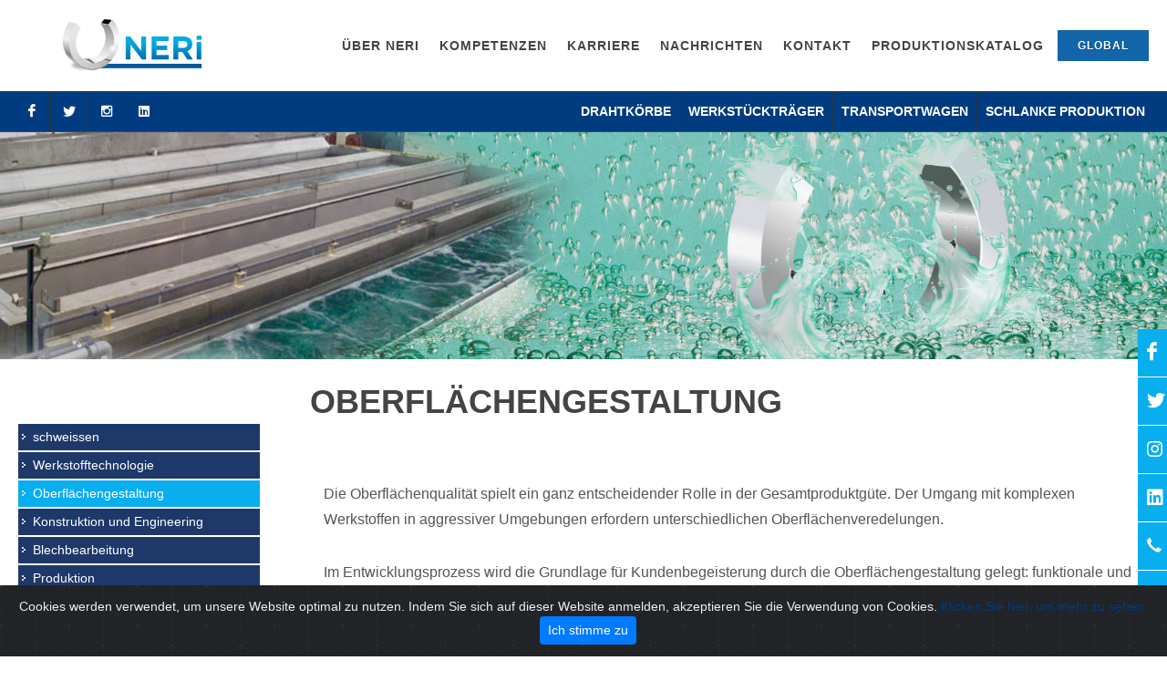

--- FILE ---
content_type: text/html; charset=utf-8
request_url: https://neri-mak.de/de-DE/Page/oberfl%C3%A4chengestaltung
body_size: 37607
content:


<!DOCTYPE html>
<html lang="de">
<head>
    <script async src="https://www.googletagmanager.com/gtag/js?id=G-9BLZLHSXX5"></script>
    <script>
        window.dataLayer = window.dataLayer || [];
        function gtag() { dataLayer.push(arguments); }
        gtag('js', new Date());

             gtag('config', 'G-9BLZLHSXX5');
    </script>

    <meta http-equiv="Content-Type" content="text/html; charset=utf-8">
    <meta name="Description" content="Die Oberfl&#228;chenqualit&#228;t spielt ein ganz entscheidender Rolle in der Gesamtproduktg&#252;te. Der Umgang mit komplexen Werkstoffen in aggressiver Umgebungen erfordern unterschiedlichen Oberfl&#228;chenveredelungen. " />
    <meta name="viewport" content="width=device-width, initial-scale=1">
    <link rel="shortcut icon" href="/Content/assetsNew/style/images/favicon.ico">
    

    <link rel="alternate" hreflang="tr-TR" href="https://neri-mak.com/tr-TR/Page/y%C3%BCzey-i%C5%9Flem-teknikle">
    <link rel="alternate" hreflang="de-DE" href="https://neri-mak.de/de-DE/Page/oberfl%C3%A4chengestaltung">
    <link rel="alternate" hreflang="en-US" href="https://neri-mak.com/en-US/Page/surface-treatment">
    <link rel="alternate" hreflang="en-GB" href="https://neri-mak.co.uk/en-GB/Page/surface-treatment">
    <link rel="alternate" hreflang="fr-FR" href="https://neri-mak.fr/fr-FR/Page/conception-de-surface">
    <link rel="alternate" hreflang="fr-BE" href="https://neri-mak.be/fr-BE/Page/conception-de-surface">
    <link rel="alternate" hreflang="de-AT" href="https://neri-mak.at/de-AT/Page/oberfl%C3%A4chengestaltung">
    <link rel="alternate" hreflang="nl-BE" href="https://neri-mak.be/nl-BE/Page/oppervlakte-ontwerp">
    <link rel="alternate" hreflang="cs-CZ" href="https://neri-mak.cz/cs-CZ/Page/povrchov%C3%BD-design">
    <link rel="alternate" hreflang="da-DK" href="https://neri-mak.dk/da-DK/Page/overflade-design">
    <link rel="alternate" hreflang="fi-FI" href="https://neri-mak.fi/fi-FI/Page/pinnan-suunnittelu">
    <link rel="alternate" hreflang="it-IT" href="https://neri-mak.it/it-IT/Page/disegno-della-superficie">
    <link rel="alternate" hreflang="nl-NL" href="https://neri-mak.nl/nl-NL/Page/oppervlakte-ontwerp">
    <link rel="alternate" hreflang="nb-NO" href="https://neri-mak.com/nb-NO/Page/overflatedesign">
    <link rel="alternate" hreflang="pl-PL" href="https://neri-mak.pl/pl-PL/Page/projekt-powierzchni">
    <link rel="alternate" hreflang="pt-PT" href="https://neri-mak.pt/pt-PT/Page/design-de-superf%C3%ADcie">
    <link rel="alternate" hreflang="es-ES" href="https://neri-mak.es/es-ES/Page/dise%C3%B1o-de-superficie">
    <link rel="alternate" hreflang="se-SE" href="https://neri-mak.se/se-SE/Page/ytdesign">
    <link rel="alternate" hreflang="de-CH" href="https://neri-mak.ch/de-CH/Page/oberfl%C3%A4chengestaltung">
    <link rel="alternate" hreflang="fr-CH" href="https://neri-mak.ch/fr-CH/Page/conception-de-surface">
<link rel="canonical" href="https://neri-mak.de/de-DE/Page/oberfl&#228;chengestaltung" />
    <title>Oberfl&#228;chengestaltung - </title>
    <link rel="stylesheet" type="text/css" href="/Content/combined_056ADAD719A3D8F4D331CAB35A0B5E40.css" />

    <script type="text/javascript" src="/Scripts/combined_B3C32065F81EE51275442143D188CA59.js"></script>
    <link rel="stylesheet" type="text/css" href="/Content/combined_19A43B114BFFFE862731E58946125E01.css" />

    <style>
        .revo-slider-emphasis-text {
            font-size: 64px;
            font-weight: 700;
            letter-spacing: -1px;
            font-family: 'Raleway', sans-serif;
            padding: 15px 20px;
            border-top: 2px solid #FFF;
            border-bottom: 2px solid #FFF;
        }

        .revo-slider-desc-text {
            font-size: 20px;
            font-family: 'Lato', sans-serif;
            width: 650px;
            text-align: center;
            line-height: 1.5;
        }

        .revo-slider-caps-text {
            font-size: 16px;
            font-weight: 400;
            letter-spacing: 3px;
            font-family: 'Raleway', sans-serif;
        }

        .tp-video-play-button {
            display: none !important;
        }

        .tp-caption {
            white-space: nowrap;
        }

        #header.transparent-header {
            background-color: #0000001e;
        }
    </style>
    <script>
        function hide() {
            $(".search-result-wrapperPU").hide();
        }
    </script>

</head>

<body data-loader="2" data-animation-in="fadeIn" data-speed-in="1500" data-animation-out="fadeOut" data-speed-out="0" class="stretched">
    <!--<body class="stretched no-transition"-->
    <!-- Document Wrapper
    ============================================= -->
    <div id="wrapper" class="clearfix">
        <!-- Header
        ============================================= -->
        <header id="header" class=" half-header " data-sticky-class="not-dark">

            <div id="header-wrap">

                <div class="container clearfix">

                    <div id="primary-menu-trigger"><i class="icon-reorder"></i></div>

                    <!-- Logo
                    ============================================= -->
                    <div id="logo">
                        <a href="/Home/de-DE" class="standard-logo" data-dark-logo="/Content/NeriTheme/images/neri-logo-3.png">
                            <img src="/Content/NeriTheme/images/neri-logo-3.png" alt="Neri Makina">
                        </a>
                        <a href="/Home/de-DE" class="retina-logo" data-dark-logo="/Content/NeriTheme/images/neri-logo-3.png">
                            <img src="/Content/NeriTheme/images/neri-logo-3.png" alt="Neri Makina">
                        </a>
                    </div><!-- #logo end -->
                    <!-- Primary Navigation
                    ============================================= -->
                    <nav id="primary-menu" class="clearfix">
                        



    <ul>
                <li>
                    <a id="68" href="#">
                        <div>&#220;ber Neri</div>
                    </a>
                    
    <ul>
        <li class="">
            <a href="/de-DE/Page/das-unternehmen-">
                <div>Das Unternehmen </div>
            </a>
        </li>
        <li class="">
            <a href="/de-DE/Page/firmenphilosophie">
                <div>Firmenphilosophie</div>
            </a>
        </li>
        <li class="">
            <a href="/de-DE/Page/nachhaltigkeit">
                <div>Nachhaltigkeit</div>
            </a>
        </li>
        <li class="">
            <a href="/de-DE/Page/sicherheit-und-umwelt">
                <div>Sicherheit und Umwelt</div>
            </a>
        </li>
        <li class="">
            <a href="/de-DE/Page/forschung-und-entwicklung">
                <div>Forschung und Entwicklung</div>
            </a>
        </li>
        <li class="">
            <a href="/de-DE/Page/%C4%B1nnovation">
                <div>Innovation</div>
            </a>
        </li>
        <li class="">
            <a href="/de-DE/Page/qualit%C3%A4t">
                <div>Qualit&#228;t</div>
            </a>
        </li>
    </ul>

                </li>
                <li>
                    <a id="104" href="#">
                        <div>Kompetenzen</div>
                    </a>
                    
    <ul>
        <li class="">
            <a href="/de-DE/Page/schweissen">
                <div>schweissen</div>
            </a>
        </li>
        <li class="">
            <a href="/de-DE/Page/werkstofftechnologie">
                <div>Werkstofftechnologie</div>
            </a>
        </li>
        <li class="">
            <a href="/de-DE/Page/oberfl%C3%A4chengestaltung">
                <div>Oberfl&#228;chengestaltung</div>
            </a>
        </li>
        <li class="">
            <a href="/de-DE/Page/konstruktion-und-engineering">
                <div>Konstruktion und Engineering</div>
            </a>
        </li>
        <li class="">
            <a href="/de-DE/Page/blechbearbeitung">
                <div>Blechbearbeitung</div>
            </a>
        </li>
        <li class="">
            <a href="/de-DE/Page/produktion">
                <div>Produktion</div>
            </a>
        </li>
    </ul>

                </li>
                <li>
                    <a id="130" href="#">
                        <div>Karriere</div>
                    </a>
                    
    <ul>
        <li class="">
            <a href="/de-DE/Page/weiterbildung-und-soziale-aktivit%C3%A4ten">
                <div>Weiterbildung und soziale Aktivit&#228;ten</div>
            </a>
        </li>
        <li class="">
            <a href="/de-DE/Page/h%C3%A4tten-sie-lust-mit-uns-zu-arbeiten-">
                <div>H&#228;tten Sie Lust mit uns zu arbeiten ?</div>
            </a>
        </li>
        <li class="">
            <a href="/de-DE/Page/-personalpolitik">
                <div> Personalpolitik</div>
            </a>
        </li>
        <li class="">
            <a href="/de-DE/Page/bewerbung-f%C3%BCr-praktikum">
                <div>Bewerbung f&#252;r Praktikum</div>
            </a>
        </li>
        <li class="sub-menu">
            <a href="/de-DE/Page/offene-stellen">
                <div>offene Stellen</div>
            </a>

    <ul>
        <li class="">
            <a href="/de-DE/Page/schwei%C3%9Fer">
                <div>Schwei&#223;er</div>
            </a>
        </li>
        <li class="">
            <a href="/de-DE/Page/entwicklungsingenieur">
                <div>Entwicklungsingenieur</div>
            </a>
        </li>
    </ul>
        </li>
    </ul>

                </li>
                <li class="mega-menu">
                    <a id="103" href="/de-DE/news">
                        <div>Nachrichten</div>
                    </a>
                </li>
                <li class="mega-menu">
                    <a id="107" href="/de-DE/Page/kontakt">
                        <div>Kontakt</div>
                    </a>
                </li>
                <li class="mega-menu">
                    <a id="145" href="/de-DE/Page/neri-makina-produktionskatalog-%E2%80%93-2022-ver%C3%B6ffentlicht">
                        <div>Produktionskatalog</div>
                    </a>
                </li>
    </ul>

    <!-- Top Cart
    ============================================= -->
    
  



                        
                        <a href="/de-DE/Lang" class="button button-reveal button-small button-blue" style="align-self:center;">
                            <i class="icon-globe-asia"></i>
                            <span>Global</span>
                        </a>
                    </nav>

                    <!-- #primary-menu end -->
                </div>

                <div id="top-bar">

                    <div class="container clearfix">

                        <div class="col_half nobottommargin clearfix">


                            <!-- Top Social
                            ============================================= -->
                            <div id="top-social">
                                <ul>
                                        <li>
                                            <a href="https://www.facebook.com/Nerimakina" target="_blank" class="si-facebook">
                                                <span class="ts-icon">
                                                    <i class="icon-facebook"></i>
                                                </span><span class="ts-text">Facebook</span>
                                            </a>
                                        </li>
                                                                            <li>
                                            <a href="https://twitter.com/neri_ltd" target="_blank" class="si-twitter">
                                                <span class="ts-icon">
                                                    <i class="icon-twitter"></i>
                                                </span><span class="ts-text">Twitter</span>
                                            </a>
                                        </li>
                                                                            <li>
                                            <a href="https://www.instagram.com/nerimakina/" target="_blank" class="si-instagram">
                                                <span class="ts-icon">
                                                    <i class="icon-instagram2"></i>
                                                </span><span class="ts-text">Instagram</span>
                                            </a>
                                        </li>
                                                                            <li>
                                            <a href="https://www.linkedin.com/company/71722297/admin/" target="_blank" class="si-linkedin">
                                                <span class="ts-icon">
                                                    <i class="icon-linkedin"></i>
                                                </span><span class="ts-text">LinkedIn</span>
                                            </a>
                                        </li>
                                </ul>
                            </div>
                            <!-- #top-social end -->

                        </div>

                        <div class="col_half fright col_last clearfix nobottommargin">
                            <!-- Top Links
                            ============================================= -->
                            

<div class="top-links ">
    <ul>
                <li>
                    <a href="/de-DE/cat/drahtk%C3%B6rbe">Drahtk&#246;rbe</a>
                    
                </li>
                <li>
                    <a href="/de-DE/cat/werkst%C3%BCcktr%C3%A4ger">Werkst&#252;cktr&#228;ger</a>
                    
                </li>
                <li>
                    <a href="/de-DE/cat/transportwagen">Transportwagen</a>
                    
                </li>
                <li>
                    <a href="/de-DE/cat/schlanke-produktion-">Schlanke Produktion </a>
                    
                </li>
    </ul>
</div>


                            <!-- .top-links end -->

                        </div>

                    </div>

                </div><!-- #top-bar end -->
            </div>
            <!-- Top Bar
            ============================================= -->

        </header><!-- #header end -->



                <section id="slider" class="slider-element slider-parallax swiper_wrapper half-screen pageslider clearfix" data-effect="fade" data-loop="true" data-speed="1000" data-progress="true">

                    <div class="slider-parallax-inner">

                        <div class="swiper-container swiper-parent">
                            <div class="swiper-wrapper">
                                        <div class="swiper-slide dark" style="background-image: url('/Uploads/479/Orjinal/Oberfl%C3%A4chengestaltung.JPG');">
                                            <div class="container clearfix">
                                                <div class="slider-caption slider-caption-center">


                                                </div>
                                            </div>
                                        </div>


                            </div>
                            

                        </div>
                    </div>

                </section>



        

        <!-- Content
        ============================================= -->
        <section id="content">
            <div class="si-sticky si-sticky-right">
                <div class="bannersosicial-icons">
                        <a href="https://www.facebook.com/Nerimakina" class=" si-large " target="_blank">
                            <div class="slideLeft">
                                <i class="icon-facebook"></i>
                                <span>Facebook</span>

                            </div>
                        </a>
                                            <a href="https://twitter.com/neri_ltd" target="_blank">
                            <div class="slideLeft">
                                <i class="icon-twitter">
                                    <span>Twitter</span>
                                </i>
                            </div>
                        </a>
                                            <a href="https://www.instagram.com/nerimakina/" target="_blank">
                            <div class="slideLeft">
                                <i class="icon-instagram">
                                    <span>Instagram</span>
                                </i>
                            </div>
                        </a>
                                            <a href="https://www.linkedin.com/company/71722297/admin/" target="_blank">
                            <div class="slideLeft">
                                <i class="icon-linkedin">
                                    <span>Linkedin</span>
                                </i>
                            </div>
                        </a>
                    <a href="tel:+90 224 441 19 17">
                        <div class="slideLeft">
                            <i class="icon-call">
                                <span>+90 224 483 25 25</span>
                            </i>
                        </div>
                    </a>
                    <a href="mailto:info@neri.com.tr">
                        <div class="slideLeft">
                            <i class="icon-mail">
                                <span>info@neri.com.tr</span>
                            </i>
                        </div>
                    </a>
                </div>
                <script>
                    $(window).resize(function () {
                        if ($(window).width() < 770) {
                            $(".bannersosicial-icons").hide();
                        } else {
                            $(".bannersosicial-icons").show();
                        }
                    });

                </script>
            </div>
            <div class="content-wrap" style="padding: 20px 0 !important;">
                



        <div class="container clearfix">




<div class="sidebar topmargin nobottommargin clearfix">
<div class="sidebar-widgets-wrap">

    <div class="widget widget_links clearfix">

        <!--<h4></h4>-->
        <ul>
                <li class="sagmenu">

                    <a href="/de-DE/Page/schweissen">
                        <div>schweissen</div></a>
                </li>
                <li class="sagmenu">

                    <a href="/de-DE/Page/werkstofftechnologie">
                        <div>Werkstofftechnologie</div></a>
                </li>
                <li class="sagmenu">

                    <a href="/de-DE/Page/oberfl%C3%A4chengestaltung">
                        <div>Oberfl&#228;chengestaltung</div></a>
                </li>
                <li class="sagmenu">

                    <a href="/de-DE/Page/konstruktion-und-engineering">
                        <div>Konstruktion und Engineering</div></a>
                </li>
                <li class="sagmenu">

                    <a href="/de-DE/Page/blechbearbeitung">
                        <div>Blechbearbeitung</div></a>
                </li>
                <li class="sagmenu">

                    <a href="/de-DE/Page/produktion">
                        <div>Produktion</div></a>
                </li>

        </ul>

    </div>
</div>
</div>            <div class="row clearfix">
                        <h1> OBERFL&#196;CHENGESTALTUNG</h1>
                    <div class=" nobottommargin col-md-12 col_last clearfix icerik">
                        <p>
                            <p>Die Oberfl&auml;chenqualit&auml;t spielt ein ganz entscheidender Rolle in der Gesamtproduktg&uuml;te. Der Umgang mit komplexen Werkstoffen in aggressiver Umgebungen erfordern unterschiedlichen Oberfl&auml;chenveredelungen.&nbsp;</p>

<p>Im Entwicklungsprozess wird die Grundlage f&uuml;r Kundenbegeisterung durch die Oberfl&auml;chengestaltung gelegt: funktionale und dekorative Eigenschaften sollen die Kunden faszinieren und gewinnen.&nbsp; Das Ziel ist ein dauerhafter Langzeitschutz durch die einzigartige und multifunktionelle Oberfl&auml;chenveredelung<br />
Unsere Prozess-Spezialisten sorgen daf&uuml;r da&szlig; die Bauteile genau die Beschichtung erh&auml;lt, die es noch funktionaler und langlebiger macht und garantieren Prozesssicherheit und die Erf&uuml;llung anspruchsvoller Anforderungen.<br />
F&uuml;r eine fehlerfreie Beschichtung mu&szlig; w&auml;hrend der Veredelungsprozess eine gro&szlig;e Anzahl von Parameter mit gr&ouml;&szlig;ter sorgfalt &uuml;berwacht und steuert werden. Voraussetzung f&uuml;r ein optimales Ergebnis sind glatte Oberfl&auml;chen und eine m&ouml;glichst einwandfreie &quot;Vorarbeit&quot; beim Erstellen der Werkst&uuml;cke. Hierzu geh&ouml;ren auch glatte Kanten, eine saubere Schwei&szlig;naht sowie ein sauberer Werkstoff frei von Lunkern und sonstigen Einschl&uuml;ssen.</p>

<h2>&nbsp; &nbsp; &nbsp; &nbsp;Technologien:</h2>

<ul>
	<li>Hochglanz verzinkung von niedrig legierten St&auml;hle,</li>
	<li>Elektropolierung von Edelstahl,&nbsp;</li>
	<li>Kunsstoffbeschichtung&nbsp;</li>
	<li>Nanoversiegelung</li>
	<li>Chrom und Nickelbeschichtungen</li>
</ul>

                        </p>
                    </div>
            </div>
            <script>
                $(document).ready(function () {
                    $("a[href='" + location.pathname + location.search + "']").parent().addClass("activeMenu");
                });
            </script>

        </div>










            </div>
            <!-- START Bootstrap-Cookie-Alert -->
            <div class="alert text-center cookiealert" role="alert">
                Cookies werden verwendet, um unsere Website optimal zu nutzen. Indem Sie sich auf dieser Website anmelden, akzeptieren Sie die Verwendung von Cookies. <a href="https://cookiesandyou.com/" target="_blank">Klicken Sie hier, um mehr zu sehen.</a>

                <button type="button" class="btn btn-primary btn-sm acceptcookies">
                    Ich stimme zu
                </button>
            </div>
            <!-- END Bootstrap-Cookie-Alert -->
            <script>
                window.addEventListener("cookieAlertAccept",
                    function () {
                    });
            </script>

        </section><!-- #content end -->
        <!-- Footer
        ============================================= -->
        <footer id="footer" class="dark">

            <div class="container">

                <!-- Footer Widgets
                ============================================= -->
                <div class="footer-widgets-wrap clearfix">

                    <div class="col">

                        <div class="col_one_third">

                            <div class="widget clearfix">

                                <img src="/Content/NeriTheme/images/neri-logo.png" alt="" class="footer-logo" style="
								height: 50px;
								align-content: center;
								margin-left: 30px;
								margin-bottom: 30px;
							">

                                <div style="background: url('/Content/NeriTheme/images/world-map.png') no-repeat center center; background-size: 100%;">
                                    <address>
                                        <strong>Adresse:</strong><br>
                                        Görükle San. Böl. Dumlupınar Mah. Behramkale Cd. No:7/A,   <br>
                                        16285 Nilüfer/BURSA<br>
                                    </address>
                                    <abbr title="Phone Number"><strong>Telefonnummer:</strong></abbr> +90 224 483 25 25<br>
                                    <abbr title="Email Address"><strong>Email:</strong></abbr> info@neri.com.tr
                                </div>

                            </div>

                        </div>
                        
                        <div class="col_one_third">
                            




<div class="widget clearfix center">

    <h4>Nachrichten</h4>
    

    <div id="post-list-footer">

            <div class="spost clearfix">
                <div class="entry-c">
                    <div class="entry-title center">
                        <h4><a href="/de-DE/Page/sonderladungstrager-batterie-und-batteriekomponenten?id=91&amp;mainMenuId=&amp;sayfaId=91">Sonderladungstr&#228;ger Batterie und Batteriekomponenten</a></h4>
                    </div>
                    
                </div>
            </div>
            <div class="spost clearfix">
                <div class="entry-c">
                    <div class="entry-title center">
                        <h4><a href="/de-DE/Page/besuch-in-unserem-unternehmen-von-g%C3%B6rsiad?id=90&amp;mainMenuId=&amp;sayfaId=90">Besuch in unserem Unternehmen von G&#214;RSİAD!</a></h4>
                    </div>
                    
                </div>
            </div>
            <div class="spost clearfix">
                <div class="entry-c">
                    <div class="entry-title center">
                        <h4><a href="/de-DE/Page/neri-makina-produktionskatalog-%E2%80%93-2022-ver%C3%B6ffentlicht?id=89&amp;mainMenuId=&amp;sayfaId=89">Neri Makina Produktionskatalog – 2022 ver&#246;ffentlicht!</a></h4>
                    </div>
                    
                </div>
            </div>
    </div>
</div>
                        </div>

                    </div>

                    <div class="col_one_third col_last">
                        
                        <div class="widget clearfix" style="margin-bottom: -20px;">
                            <h3 class="center"> Folge uns </h3>
                            <div class="row">
                                    <div class="col-lg-6 clearfix bottommargin-sm">
                                        <a href="https://www.facebook.com/Nerimakina" class="social-icon si-dark si-colored si-facebook nobottommargin" target="_blank"
                                           style="margin-right: 10px;">
                                            <i class="icon-facebook"></i>
                                            <i class="icon-facebook"></i>
                                        </a>
                                        <a href="https://www.facebook.com/Nerimakina" target="_blank">
                                            <small style="display: block; margin-top: 3px;">
                                                <strong>
                                                    Folge uns
                                                </strong><br>Facebook
                                            </small>
                                        </a>
                                    </div>
                                                                    <div class="col-lg-6 clearfix">
                                        <a href="https://twitter.com/neri_ltd" class="social-icon si-dark si-colored si-twitter nobottommargin" target="_blank"
                                           style="margin-right: 10px;">
                                            <i class="icon-twitter"></i>
                                            <i class="icon-twitter"></i>
                                        </a>
                                        <a href="https://twitter.com/neri_ltd" target="_blank">
                                            <small style="display: block; margin-top: 3px;">
                                                <strong>
                                                    Folge uns
                                                </strong><br>Twitter
                                            </small>
                                        </a>
                                    </div>
                                                                    <div class="col-lg-6 clearfix">
                                        <a href="https://www.linkedin.com/company/71722297/admin/" class="social-icon si-dark si-colored si-linkedin nobottommargin" target="_blank"
                                           style="margin-right: 10px;">
                                            <i class="icon-linkedin"></i>
                                            <i class="icon-linkedin"></i>
                                        </a>
                                        <a href="https://www.linkedin.com/company/71722297/admin/" target="_blank">
                                            <small style="display: block; margin-top: 3px;">
                                                <strong>
                                                    Folge uns
                                                </strong><br>LinkedIn
                                            </small>
                                        </a>
                                    </div>
                                                                    <div class="col-lg-6 clearfix">
                                        <a href="https://www.instagram.com/nerimakina/" class="social-icon si-dark si-colored si-linkedin nobottommargin" target="_blank"
                                           style="margin-right: 10px;">
                                            <i class="icon-instagram"></i>
                                            <i class="icon-instagram"></i>
                                        </a>
                                        <a href="https://www.instagram.com/nerimakina/" target="_blank">
                                            <small style="display: block; margin-top: 3px;">
                                                <strong>
                                                    Folge uns
                                                </strong><br>Instagram
                                            </small>
                                        </a>
                                    </div>

                            </div>

                        </div>

                    </div>

                </div><!-- .footer-widgets-wrap end -->

            </div>

            <!-- Copyrights
            ============================================= -->
            <div id="copyrights">

                <div class="container clearfix">

                    <div class="col_half">
                        &copy; Neri Makina Mühendislik Sanayi ve Ticaret Ltd. Sti. Alle Rechte vorbehalten. <br>
                        <div class="copyright-links"><a href="#">Nutzungsbedingungen</a> / <a href="#">Datenschutz-Bestimmungen</a></div>
                    </div>

                    <div class="col_half col_last tright">
                        <div class="fright clearfix">
                            
                        </div>

                        <div class="clear"></div>

                        <i class="icon-envelope2"></i> info@neri.com.tr <span class="middot">&middot;</span> <i class="icon-phone"></i> +90 224 483 25 25

                    </div>

                </div>

            </div><!-- #copyrights end -->

        </footer><!-- #footer end -->


    </div><!-- #wrapper end -->
    <!-- Go To Top
    ============================================= -->
    <div id="gotoTop" class="icon-angle-up"></div>

    <!-- External JavaScripts
    ============================================= -->
    <!-- Footer Scripts
    ============================================= -->
    <script type="text/javascript" src="/Scripts/combined_285F54C204A922D132FA8F0F6F080C3E.js"></script>

    <script>
        $(function(){
            setTimeout(function(){
                $(window).trigger('resize');
                $(".owl-carousel").owlCarousel({
                    loop: true,
                    responsive:{
                        0: { items:2 },
                        576: { items:3 },
                        768: { items:4 },
                        992: { items:5 },
                        1200: { items:6 }
                    },
                    dots: false,
                    margin: 100,
                    autoplay:false,
                    autoplayTimeout:2500,
                    autoplayHoverPause:true
                });
            }, 1000);

        });
        var tpj = jQuery;

        var revapi202;
        tpj(document).ready(function () {
            if (tpj("#rev_slider_579_1").revolution == undefined) {
                revslider_showDoubleJqueryError("#rev_slider_579_1");
            } else {
                revapi202 = tpj("#rev_slider_579_1").show().revolution({
                    sliderType: "standard",
                    jsFileLocation: "include/rs-plugin/js/",
                    sliderLayout: "fullscreen",
                    dottedOverlay: "none",
                    delay: 9000,
                    responsiveLevels: [1140, 1024, 778, 480],
                    visibilityLevels: [1140, 1024, 778, 480],
                    gridwidth: [1140, 1024, 778, 480],
                    gridheight: [728, 768, 960, 720],
                    lazyType: "none",
                    shadow: 0,
                    spinner: "off",
                    stopLoop: "on",
                    stopAfterLoops: 0,
                    stopAtSlide: 1,
                    shuffle: "off",
                    autoHeight: "off",
                    fullScreenAutoWidth: "off",
                    fullScreenAlignForce: "off",
                    fullScreenOffsetContainer: "",
                    fullScreenOffset: "",
                    disableProgressBar: "on",
                    hideThumbsOnMobile: "off",
                    hideSliderAtLimit: 0,
                    hideCaptionAtLimit: 0,
                    hideAllCaptionAtLilmit: 0,
                    debugMode: false,
                    fallbacks: {
                        simplifyAll: "off",
                        disableFocusListener: false,
                    },
                    parallax: {
                        type: "mouse",
                        origo: "slidercenter",
                        speed: 300,
                        levels: [2, 4, 6, 8, 10, 12, 14, 16, 18, 20, 22, 24, 49, 50, 51, 55],
                    },
                    navigation: {
                        keyboardNavigation: "off",
                        keyboard_direction: "horizontal",
                        mouseScrollNavigation: "off",
                        onHoverStop: "off",
                        touch: {
                            touchenabled: "on",
                            swipe_threshold: 75,
                            swipe_min_touches: 1,
                            swipe_direction: "horizontal",
                            drag_block_vertical: false
                        },
                        arrows: {
                            style: "hermes",
                            enable: true,
                            hide_onmobile: false,
                            hide_onleave: false,
                            tmp: '<div class="tp-arr-allwrapper">	<div class="tp-arr-imgholder"></div>	<div class="tp-arr-titleholder">{{title}}</div>	</div>',
                            left: {
                                h_align: "left",
                                v_align: "center",
                                h_offset: 10,
                                v_offset: 0
                            },
                            right: {
                                h_align: "right",
                                v_align: "center",
                                h_offset: 10,
                                v_offset: 0
                            }
                        }
                    }
                });
                revapi202.bind("revolution.slide.onloaded", function (e) {
                    setTimeout(function () {
                        SEMICOLON.slider.sliderParallaxDimensions();
                    }, 200);
                });

                revapi202.bind("revolution.slide.onchange", function (e, data) {
                    SEMICOLON.slider.revolutionSliderMenu();
                });
            }
        }); /*ready*/

    </script>

</body>

</html>




